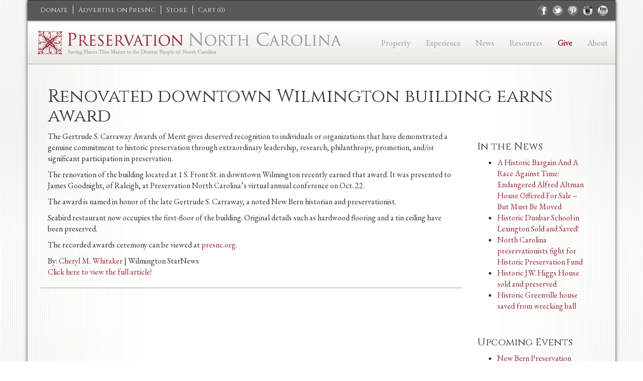

--- FILE ---
content_type: text/html; charset=UTF-8
request_url: http://www.presnc.org/news/renovated-downtown-wilmington-building-earns-award/
body_size: 11602
content:

<!DOCTYPE html>
<html lang="en">
<head>
    <meta charset="utf-8">
    <title>Renovated downtown Wilmington building earns award - Preservation NC</title>
    <meta name="viewport" content="width=device-width, initial-scale=1.0">

    <!-- styles -->
    <link href="http://www.presnc.org/wp-content/themes/preservationnc/style.css?ver=8" rel="stylesheet" media="all">
	<link href='//fonts.googleapis.com/css?family=EB+Garamond' rel='stylesheet' type='text/css'>
	<link href='//fonts.googleapis.com/css?family=Cinzel:400,700' rel='stylesheet' type='text/css'>
	
	<!-- Font awesome -->
	<link href='https://maxcdn.bootstrapcdn.com/font-awesome/4.7.0/css/font-awesome.min.css' rel='stylesheet' type='text/css'>
	
	<link rel="shortcut icon" href="http://www.presnc.org/wp-content/themes/preservationnc/favicon.ico" />
    <!-- HTML5 shim, for IE6-8 support of HTML5 elements -->
    <!--[if lt IE 9]>
      <script src="http://html5shim.googlecode.com/svn/trunk/html5.js"></script>
    <![endif]-->

	<!--<script src="//code.jquery.com/jquery-1.10.1.min.js"></script>-->
	<script src="https://ajax.googleapis.com/ajax/libs/jquery/2.2.4/jquery.min.js"></script>
	<script src="//code.jquery.com/jquery-migrate-1.2.1.min.js"></script>

        <meta name='robots' content='index, follow, max-image-preview:large, max-snippet:-1, max-video-preview:-1' />

	<!-- This site is optimized with the Yoast SEO plugin v26.8 - https://yoast.com/product/yoast-seo-wordpress/ -->
	<link rel="canonical" href="http://www.presnc.org/news/renovated-downtown-wilmington-building-earns-award/" />
	<meta property="og:locale" content="en_US" />
	<meta property="og:type" content="article" />
	<meta property="og:title" content="Renovated downtown Wilmington building earns award - Preservation NC" />
	<meta property="og:description" content="The Gertrude S. Carraway Awards of Merit gives deserved recognition to individuals or organizations that have demonstrated a genuine commitment [&hellip;]" />
	<meta property="og:url" content="http://www.presnc.org/news/renovated-downtown-wilmington-building-earns-award/" />
	<meta property="og:site_name" content="Preservation NC" />
	<meta property="article:modified_time" content="2021-11-09T15:38:41+00:00" />
	<meta name="twitter:card" content="summary_large_image" />
	<meta name="twitter:label1" content="Est. reading time" />
	<meta name="twitter:data1" content="1 minute" />
	<script type="application/ld+json" class="yoast-schema-graph">{"@context":"https://schema.org","@graph":[{"@type":"WebPage","@id":"http://www.presnc.org/news/renovated-downtown-wilmington-building-earns-award/","url":"http://www.presnc.org/news/renovated-downtown-wilmington-building-earns-award/","name":"Renovated downtown Wilmington building earns award - Preservation NC","isPartOf":{"@id":"https://www.presnc.org/#website"},"datePublished":"2021-11-09T15:36:54+00:00","dateModified":"2021-11-09T15:38:41+00:00","breadcrumb":{"@id":"http://www.presnc.org/news/renovated-downtown-wilmington-building-earns-award/#breadcrumb"},"inLanguage":"en-US","potentialAction":[{"@type":"ReadAction","target":["http://www.presnc.org/news/renovated-downtown-wilmington-building-earns-award/"]}]},{"@type":"BreadcrumbList","@id":"http://www.presnc.org/news/renovated-downtown-wilmington-building-earns-award/#breadcrumb","itemListElement":[{"@type":"ListItem","position":1,"name":"Home","item":"https://www.presnc.org/"},{"@type":"ListItem","position":2,"name":"News","item":"http://www.presnc.org/news/"},{"@type":"ListItem","position":3,"name":"Renovated downtown Wilmington building earns award"}]},{"@type":"WebSite","@id":"https://www.presnc.org/#website","url":"https://www.presnc.org/","name":"Preservation NC","description":"Saving Places that Matter to the Diverse People of North Carolina","potentialAction":[{"@type":"SearchAction","target":{"@type":"EntryPoint","urlTemplate":"https://www.presnc.org/?s={search_term_string}"},"query-input":{"@type":"PropertyValueSpecification","valueRequired":true,"valueName":"search_term_string"}}],"inLanguage":"en-US"}]}</script>
	<!-- / Yoast SEO plugin. -->


<link rel="alternate" type="application/rss+xml" title="Preservation NC &raquo; Feed" href="http://www.presnc.org/feed/" />
<link rel="alternate" type="application/rss+xml" title="Preservation NC &raquo; Comments Feed" href="http://www.presnc.org/comments/feed/" />
<link rel="alternate" title="oEmbed (JSON)" type="application/json+oembed" href="http://www.presnc.org/wp-json/oembed/1.0/embed?url=http%3A%2F%2Fwww.presnc.org%2Fnews%2Frenovated-downtown-wilmington-building-earns-award%2F" />
<link rel="alternate" title="oEmbed (XML)" type="text/xml+oembed" href="http://www.presnc.org/wp-json/oembed/1.0/embed?url=http%3A%2F%2Fwww.presnc.org%2Fnews%2Frenovated-downtown-wilmington-building-earns-award%2F&#038;format=xml" />
<style id='wp-img-auto-sizes-contain-inline-css' type='text/css'>
img:is([sizes=auto i],[sizes^="auto," i]){contain-intrinsic-size:3000px 1500px}
/*# sourceURL=wp-img-auto-sizes-contain-inline-css */
</style>
<style id='wp-emoji-styles-inline-css' type='text/css'>

	img.wp-smiley, img.emoji {
		display: inline !important;
		border: none !important;
		box-shadow: none !important;
		height: 1em !important;
		width: 1em !important;
		margin: 0 0.07em !important;
		vertical-align: -0.1em !important;
		background: none !important;
		padding: 0 !important;
	}
/*# sourceURL=wp-emoji-styles-inline-css */
</style>
<style id='wp-block-library-inline-css' type='text/css'>
:root{--wp-block-synced-color:#7a00df;--wp-block-synced-color--rgb:122,0,223;--wp-bound-block-color:var(--wp-block-synced-color);--wp-editor-canvas-background:#ddd;--wp-admin-theme-color:#007cba;--wp-admin-theme-color--rgb:0,124,186;--wp-admin-theme-color-darker-10:#006ba1;--wp-admin-theme-color-darker-10--rgb:0,107,160.5;--wp-admin-theme-color-darker-20:#005a87;--wp-admin-theme-color-darker-20--rgb:0,90,135;--wp-admin-border-width-focus:2px}@media (min-resolution:192dpi){:root{--wp-admin-border-width-focus:1.5px}}.wp-element-button{cursor:pointer}:root .has-very-light-gray-background-color{background-color:#eee}:root .has-very-dark-gray-background-color{background-color:#313131}:root .has-very-light-gray-color{color:#eee}:root .has-very-dark-gray-color{color:#313131}:root .has-vivid-green-cyan-to-vivid-cyan-blue-gradient-background{background:linear-gradient(135deg,#00d084,#0693e3)}:root .has-purple-crush-gradient-background{background:linear-gradient(135deg,#34e2e4,#4721fb 50%,#ab1dfe)}:root .has-hazy-dawn-gradient-background{background:linear-gradient(135deg,#faaca8,#dad0ec)}:root .has-subdued-olive-gradient-background{background:linear-gradient(135deg,#fafae1,#67a671)}:root .has-atomic-cream-gradient-background{background:linear-gradient(135deg,#fdd79a,#004a59)}:root .has-nightshade-gradient-background{background:linear-gradient(135deg,#330968,#31cdcf)}:root .has-midnight-gradient-background{background:linear-gradient(135deg,#020381,#2874fc)}:root{--wp--preset--font-size--normal:16px;--wp--preset--font-size--huge:42px}.has-regular-font-size{font-size:1em}.has-larger-font-size{font-size:2.625em}.has-normal-font-size{font-size:var(--wp--preset--font-size--normal)}.has-huge-font-size{font-size:var(--wp--preset--font-size--huge)}.has-text-align-center{text-align:center}.has-text-align-left{text-align:left}.has-text-align-right{text-align:right}.has-fit-text{white-space:nowrap!important}#end-resizable-editor-section{display:none}.aligncenter{clear:both}.items-justified-left{justify-content:flex-start}.items-justified-center{justify-content:center}.items-justified-right{justify-content:flex-end}.items-justified-space-between{justify-content:space-between}.screen-reader-text{border:0;clip-path:inset(50%);height:1px;margin:-1px;overflow:hidden;padding:0;position:absolute;width:1px;word-wrap:normal!important}.screen-reader-text:focus{background-color:#ddd;clip-path:none;color:#444;display:block;font-size:1em;height:auto;left:5px;line-height:normal;padding:15px 23px 14px;text-decoration:none;top:5px;width:auto;z-index:100000}html :where(.has-border-color){border-style:solid}html :where([style*=border-top-color]){border-top-style:solid}html :where([style*=border-right-color]){border-right-style:solid}html :where([style*=border-bottom-color]){border-bottom-style:solid}html :where([style*=border-left-color]){border-left-style:solid}html :where([style*=border-width]){border-style:solid}html :where([style*=border-top-width]){border-top-style:solid}html :where([style*=border-right-width]){border-right-style:solid}html :where([style*=border-bottom-width]){border-bottom-style:solid}html :where([style*=border-left-width]){border-left-style:solid}html :where(img[class*=wp-image-]){height:auto;max-width:100%}:where(figure){margin:0 0 1em}html :where(.is-position-sticky){--wp-admin--admin-bar--position-offset:var(--wp-admin--admin-bar--height,0px)}@media screen and (max-width:600px){html :where(.is-position-sticky){--wp-admin--admin-bar--position-offset:0px}}

/*# sourceURL=wp-block-library-inline-css */
</style><style id='global-styles-inline-css' type='text/css'>
:root{--wp--preset--aspect-ratio--square: 1;--wp--preset--aspect-ratio--4-3: 4/3;--wp--preset--aspect-ratio--3-4: 3/4;--wp--preset--aspect-ratio--3-2: 3/2;--wp--preset--aspect-ratio--2-3: 2/3;--wp--preset--aspect-ratio--16-9: 16/9;--wp--preset--aspect-ratio--9-16: 9/16;--wp--preset--color--black: #000000;--wp--preset--color--cyan-bluish-gray: #abb8c3;--wp--preset--color--white: #ffffff;--wp--preset--color--pale-pink: #f78da7;--wp--preset--color--vivid-red: #cf2e2e;--wp--preset--color--luminous-vivid-orange: #ff6900;--wp--preset--color--luminous-vivid-amber: #fcb900;--wp--preset--color--light-green-cyan: #7bdcb5;--wp--preset--color--vivid-green-cyan: #00d084;--wp--preset--color--pale-cyan-blue: #8ed1fc;--wp--preset--color--vivid-cyan-blue: #0693e3;--wp--preset--color--vivid-purple: #9b51e0;--wp--preset--gradient--vivid-cyan-blue-to-vivid-purple: linear-gradient(135deg,rgb(6,147,227) 0%,rgb(155,81,224) 100%);--wp--preset--gradient--light-green-cyan-to-vivid-green-cyan: linear-gradient(135deg,rgb(122,220,180) 0%,rgb(0,208,130) 100%);--wp--preset--gradient--luminous-vivid-amber-to-luminous-vivid-orange: linear-gradient(135deg,rgb(252,185,0) 0%,rgb(255,105,0) 100%);--wp--preset--gradient--luminous-vivid-orange-to-vivid-red: linear-gradient(135deg,rgb(255,105,0) 0%,rgb(207,46,46) 100%);--wp--preset--gradient--very-light-gray-to-cyan-bluish-gray: linear-gradient(135deg,rgb(238,238,238) 0%,rgb(169,184,195) 100%);--wp--preset--gradient--cool-to-warm-spectrum: linear-gradient(135deg,rgb(74,234,220) 0%,rgb(151,120,209) 20%,rgb(207,42,186) 40%,rgb(238,44,130) 60%,rgb(251,105,98) 80%,rgb(254,248,76) 100%);--wp--preset--gradient--blush-light-purple: linear-gradient(135deg,rgb(255,206,236) 0%,rgb(152,150,240) 100%);--wp--preset--gradient--blush-bordeaux: linear-gradient(135deg,rgb(254,205,165) 0%,rgb(254,45,45) 50%,rgb(107,0,62) 100%);--wp--preset--gradient--luminous-dusk: linear-gradient(135deg,rgb(255,203,112) 0%,rgb(199,81,192) 50%,rgb(65,88,208) 100%);--wp--preset--gradient--pale-ocean: linear-gradient(135deg,rgb(255,245,203) 0%,rgb(182,227,212) 50%,rgb(51,167,181) 100%);--wp--preset--gradient--electric-grass: linear-gradient(135deg,rgb(202,248,128) 0%,rgb(113,206,126) 100%);--wp--preset--gradient--midnight: linear-gradient(135deg,rgb(2,3,129) 0%,rgb(40,116,252) 100%);--wp--preset--font-size--small: 13px;--wp--preset--font-size--medium: 20px;--wp--preset--font-size--large: 36px;--wp--preset--font-size--x-large: 42px;--wp--preset--spacing--20: 0.44rem;--wp--preset--spacing--30: 0.67rem;--wp--preset--spacing--40: 1rem;--wp--preset--spacing--50: 1.5rem;--wp--preset--spacing--60: 2.25rem;--wp--preset--spacing--70: 3.38rem;--wp--preset--spacing--80: 5.06rem;--wp--preset--shadow--natural: 6px 6px 9px rgba(0, 0, 0, 0.2);--wp--preset--shadow--deep: 12px 12px 50px rgba(0, 0, 0, 0.4);--wp--preset--shadow--sharp: 6px 6px 0px rgba(0, 0, 0, 0.2);--wp--preset--shadow--outlined: 6px 6px 0px -3px rgb(255, 255, 255), 6px 6px rgb(0, 0, 0);--wp--preset--shadow--crisp: 6px 6px 0px rgb(0, 0, 0);}:where(.is-layout-flex){gap: 0.5em;}:where(.is-layout-grid){gap: 0.5em;}body .is-layout-flex{display: flex;}.is-layout-flex{flex-wrap: wrap;align-items: center;}.is-layout-flex > :is(*, div){margin: 0;}body .is-layout-grid{display: grid;}.is-layout-grid > :is(*, div){margin: 0;}:where(.wp-block-columns.is-layout-flex){gap: 2em;}:where(.wp-block-columns.is-layout-grid){gap: 2em;}:where(.wp-block-post-template.is-layout-flex){gap: 1.25em;}:where(.wp-block-post-template.is-layout-grid){gap: 1.25em;}.has-black-color{color: var(--wp--preset--color--black) !important;}.has-cyan-bluish-gray-color{color: var(--wp--preset--color--cyan-bluish-gray) !important;}.has-white-color{color: var(--wp--preset--color--white) !important;}.has-pale-pink-color{color: var(--wp--preset--color--pale-pink) !important;}.has-vivid-red-color{color: var(--wp--preset--color--vivid-red) !important;}.has-luminous-vivid-orange-color{color: var(--wp--preset--color--luminous-vivid-orange) !important;}.has-luminous-vivid-amber-color{color: var(--wp--preset--color--luminous-vivid-amber) !important;}.has-light-green-cyan-color{color: var(--wp--preset--color--light-green-cyan) !important;}.has-vivid-green-cyan-color{color: var(--wp--preset--color--vivid-green-cyan) !important;}.has-pale-cyan-blue-color{color: var(--wp--preset--color--pale-cyan-blue) !important;}.has-vivid-cyan-blue-color{color: var(--wp--preset--color--vivid-cyan-blue) !important;}.has-vivid-purple-color{color: var(--wp--preset--color--vivid-purple) !important;}.has-black-background-color{background-color: var(--wp--preset--color--black) !important;}.has-cyan-bluish-gray-background-color{background-color: var(--wp--preset--color--cyan-bluish-gray) !important;}.has-white-background-color{background-color: var(--wp--preset--color--white) !important;}.has-pale-pink-background-color{background-color: var(--wp--preset--color--pale-pink) !important;}.has-vivid-red-background-color{background-color: var(--wp--preset--color--vivid-red) !important;}.has-luminous-vivid-orange-background-color{background-color: var(--wp--preset--color--luminous-vivid-orange) !important;}.has-luminous-vivid-amber-background-color{background-color: var(--wp--preset--color--luminous-vivid-amber) !important;}.has-light-green-cyan-background-color{background-color: var(--wp--preset--color--light-green-cyan) !important;}.has-vivid-green-cyan-background-color{background-color: var(--wp--preset--color--vivid-green-cyan) !important;}.has-pale-cyan-blue-background-color{background-color: var(--wp--preset--color--pale-cyan-blue) !important;}.has-vivid-cyan-blue-background-color{background-color: var(--wp--preset--color--vivid-cyan-blue) !important;}.has-vivid-purple-background-color{background-color: var(--wp--preset--color--vivid-purple) !important;}.has-black-border-color{border-color: var(--wp--preset--color--black) !important;}.has-cyan-bluish-gray-border-color{border-color: var(--wp--preset--color--cyan-bluish-gray) !important;}.has-white-border-color{border-color: var(--wp--preset--color--white) !important;}.has-pale-pink-border-color{border-color: var(--wp--preset--color--pale-pink) !important;}.has-vivid-red-border-color{border-color: var(--wp--preset--color--vivid-red) !important;}.has-luminous-vivid-orange-border-color{border-color: var(--wp--preset--color--luminous-vivid-orange) !important;}.has-luminous-vivid-amber-border-color{border-color: var(--wp--preset--color--luminous-vivid-amber) !important;}.has-light-green-cyan-border-color{border-color: var(--wp--preset--color--light-green-cyan) !important;}.has-vivid-green-cyan-border-color{border-color: var(--wp--preset--color--vivid-green-cyan) !important;}.has-pale-cyan-blue-border-color{border-color: var(--wp--preset--color--pale-cyan-blue) !important;}.has-vivid-cyan-blue-border-color{border-color: var(--wp--preset--color--vivid-cyan-blue) !important;}.has-vivid-purple-border-color{border-color: var(--wp--preset--color--vivid-purple) !important;}.has-vivid-cyan-blue-to-vivid-purple-gradient-background{background: var(--wp--preset--gradient--vivid-cyan-blue-to-vivid-purple) !important;}.has-light-green-cyan-to-vivid-green-cyan-gradient-background{background: var(--wp--preset--gradient--light-green-cyan-to-vivid-green-cyan) !important;}.has-luminous-vivid-amber-to-luminous-vivid-orange-gradient-background{background: var(--wp--preset--gradient--luminous-vivid-amber-to-luminous-vivid-orange) !important;}.has-luminous-vivid-orange-to-vivid-red-gradient-background{background: var(--wp--preset--gradient--luminous-vivid-orange-to-vivid-red) !important;}.has-very-light-gray-to-cyan-bluish-gray-gradient-background{background: var(--wp--preset--gradient--very-light-gray-to-cyan-bluish-gray) !important;}.has-cool-to-warm-spectrum-gradient-background{background: var(--wp--preset--gradient--cool-to-warm-spectrum) !important;}.has-blush-light-purple-gradient-background{background: var(--wp--preset--gradient--blush-light-purple) !important;}.has-blush-bordeaux-gradient-background{background: var(--wp--preset--gradient--blush-bordeaux) !important;}.has-luminous-dusk-gradient-background{background: var(--wp--preset--gradient--luminous-dusk) !important;}.has-pale-ocean-gradient-background{background: var(--wp--preset--gradient--pale-ocean) !important;}.has-electric-grass-gradient-background{background: var(--wp--preset--gradient--electric-grass) !important;}.has-midnight-gradient-background{background: var(--wp--preset--gradient--midnight) !important;}.has-small-font-size{font-size: var(--wp--preset--font-size--small) !important;}.has-medium-font-size{font-size: var(--wp--preset--font-size--medium) !important;}.has-large-font-size{font-size: var(--wp--preset--font-size--large) !important;}.has-x-large-font-size{font-size: var(--wp--preset--font-size--x-large) !important;}
/*# sourceURL=global-styles-inline-css */
</style>

<style id='classic-theme-styles-inline-css' type='text/css'>
/*! This file is auto-generated */
.wp-block-button__link{color:#fff;background-color:#32373c;border-radius:9999px;box-shadow:none;text-decoration:none;padding:calc(.667em + 2px) calc(1.333em + 2px);font-size:1.125em}.wp-block-file__button{background:#32373c;color:#fff;text-decoration:none}
/*# sourceURL=/wp-includes/css/classic-themes.min.css */
</style>
<link rel='stylesheet' id='colorboxCSS-css' href='http://www.presnc.org/wp-content/themes/preservationnc/css/colorbox.css?ver=5c88bdda3b0d7a9c4de0130f161ca0ba' type='text/css' media='all' />
<link rel='stylesheet' id='mapsCSS-css' href='http://www.presnc.org/wp-content/themes/preservationnc/css/maps.css?ver=5c88bdda3b0d7a9c4de0130f161ca0ba' type='text/css' media='all' />
<link rel='stylesheet' id='tablesCSS-css' href='http://www.presnc.org/wp-content/themes/preservationnc/css/responsive-tables.css?ver=5c88bdda3b0d7a9c4de0130f161ca0ba' type='text/css' media='all' />
<script type="text/javascript" src="http://www.presnc.org/wp-includes/js/jquery/jquery.min.js?ver=3.7.1" id="jquery-core-js"></script>
<script type="text/javascript" src="http://www.presnc.org/wp-includes/js/jquery/jquery-migrate.min.js?ver=3.4.1" id="jquery-migrate-js"></script>
<script type="text/javascript" src="http://www.presnc.org/wp-content/themes/preservationnc/js/bootstrap.min.js?ver=5c88bdda3b0d7a9c4de0130f161ca0ba" id="custom-script-js"></script>
<script type="text/javascript" src="http://www.presnc.org/wp-content/themes/preservationnc/js/validate.min.js?ver=5c88bdda3b0d7a9c4de0130f161ca0ba" id="validation-js"></script>
<script type="text/javascript" src="http://www.presnc.org/wp-content/themes/preservationnc/js/jquery.cycle2.min.js?ver=5c88bdda3b0d7a9c4de0130f161ca0ba" id="slideshow-js"></script>
<script type="text/javascript" src="http://www.presnc.org/wp-content/themes/preservationnc/js/jquery.colorbox-min.js?ver=5c88bdda3b0d7a9c4de0130f161ca0ba" id="colorbox-js"></script>
<script type="text/javascript" src="http://www.presnc.org/wp-content/themes/preservationnc/js/presnc.js?ver=5c88bdda3b0d7a9c4de0130f161ca0ba" id="presnc-js"></script>
<script type="text/javascript" src="http://www.presnc.org/wp-content/themes/preservationnc/js/responsive-tables.js?ver=5c88bdda3b0d7a9c4de0130f161ca0ba" id="tables-js"></script>
<script type="text/javascript" src="http://www.presnc.org/wp-content/themes/preservationnc/js/carousel.js?ver=5c88bdda3b0d7a9c4de0130f161ca0ba" id="carousel-js"></script>
<script type="text/javascript" src="http://www.presnc.org/wp-content/themes/preservationnc/js/modal.js?ver=5c88bdda3b0d7a9c4de0130f161ca0ba" id="modal-js"></script>
<link rel="https://api.w.org/" href="http://www.presnc.org/wp-json/" /><link rel="EditURI" type="application/rsd+xml" title="RSD" href="http://www.presnc.org/xmlrpc.php?rsd" />

<link rel='shortlink' href='http://www.presnc.org/?p=21468' />
	
	<!-- Share This -->
	<script type='text/javascript' src='https://platform-api.sharethis.com/js/sharethis.js#property=5e9089e1d0a4ec0011032294&product=inline-share-buttons&cms=sop' async='async'></script>
	<!--<script type="text/javascript">var switchTo5x=true;</script>
	<script type="text/javascript" src="//w.sharethis.com/button/buttons.js"></script>
	<script type="text/javascript">stLight.options({publisher: "ur-5d6accef-9760-f7b8-89e0-20d4c36e20b", doNotHash: false, doNotCopy: false, hashAddressBar: false});</script>-->
		
	
	<!-- BEGIN FOXYCART FILES -->
	<!--<link rel="stylesheet" href="//cdn.foxycart.com/static/scripts/colorbox/1.3.23/style1_fc/colorbox.css?ver=1" type="text/css" media="screen" charset="utf-8" />
	<script src="//ajax.googleapis.com/ajax/libs/jquery/1.9.0/jquery.min.js" type="text/javascript" charset="utf-8"></script>
	<script src="//cdn.foxycart.com/preservationnc/foxycart.colorbox.js?ver=2" type="text/javascript" charset="utf-8"></script>-->
	<!-- END FOXYCART FILES -->


	<!-- FOXYCART -->
<script data-cfasync="false" src="https://cdn.foxycart.com/preservationnc/loader.js" async defer></script>
<!-- /FOXYCART -->



	<!-- HTML5 shim and Respond.js IE8 support of HTML5 elements and media queries -->
	<!--[if lt IE 9]>
	  <script src="/js/modernizr.min.js"></script>
	<![endif]-->
	<script>
	  (function(i,s,o,g,r,a,m){i['GoogleAnalyticsObject']=r;i[r]=i[r]||function(){
	  (i[r].q=i[r].q||[]).push(arguments)},i[r].l=1*new Date();a=s.createElement(o),
	  m=s.getElementsByTagName(o)[0];a.async=1;a.src=g;m.parentNode.insertBefore(a,m)
	  })(window,document,'script','//www.google-analytics.com/analytics.js','ga');

	  ga('create', 'UA-2669182-33', 'presnc.org');
	  ga('send', 'pageview');
	</script>
</head>

<body class="wp-singular news_post-template-default single single-news_post postid-21468 wp-theme-preservationnc">
	   <!--[if lt IE 9]>
            <p class="chromeframe">You are using an <strong>outdated</strong> browser. Please <a href="http://browsehappy.com/">upgrade your browser</a>.</p>
        <![endif]-->
		<div id="wrap" class="container">
			<header class="navbar navbar-inverse bs-docs-nav row">
				<div class="topbar">
					<div class="container">
						<div class="row">
							<div class="col-md-7">
								<ul class="online-store">
									<li class="hidden-xs"><a href ="https://interland3.donorperfect.net/weblink/weblink.aspx?name=E188452&id=21" target="_blank">Donate</a></li>
									<li class="hidden-xs"><a href ="/property-listing/advertise/">Advertise on PresNC</a></li>						
									<li><a href ="/store/">Store</a></li>
									<li><a href="https://preservationnc.foxycart.com/cart?cart=view">Cart (<span data-fc-id="minicart-quantity">0</span>)</a></li>
								</ul>
							</div>
							<div class="col-md-5 hidden-xs">
								<ul id="social">
									 

<li><a class="youtube" href="https://www.youtube.com/channel/UCBXioDFomTsSz0qzZJgol3Q">youtube</a></li><li><a class="instagram" href="http://instagram.com/presnc" target="_blank">instagram</a></li><li><a class="pinterest" href="http://www.pinterest.com/preservationnc/" target="_blank">pinterest</a></li>  
<li><a class="twitter" href="https://twitter.com/PreservationNC" target="_blank">twitter</a></li>  
<li><a class="facebook" href="https://www.facebook.com/PreservationNC" target="_blank">facebook</a></li>								</ul>
							</div>
						</div>
					</div>
				</div>
				<div class="navigation">
					<div class="container">
						<div class="row">
							<div id="logo" class="col-md-7 hidden-xs">
																		<a href="http://www.presnc.org/">
											<img src="/files/2013/10/presnc-new-logo1.png" class="header-image" alt="Preservation NC logo" />
										</a>
																</div><!-- #logo -->
							<div id="logo-mobile" class="col-xs-9 visible-xs">
								<a href="http://www.presnc.org/">
									<img class="header-image" src="/wp-content/themes/preservationnc/images/presnc-logo-m.png" alt="Preservation NC logo">
								</a>
							</div>
					    	<div class="navbar-header col-xs-3 visible-xs">
								<button data-target=".navbar-collapse" data-toggle="collapse" class="navbar-toggle" type="button">
									<span class="icon-bar"></span>
									<span class="icon-bar"></span>
									<span class="icon-bar"></span>
								</button>
							</div>
							<div class="hidden-xs">
								<div class="navbar-collapse collapse col-md-5">
									<ul id="menu-primary" class="nav navbar-nav"><li id="menu-item-63" class="menu-item menu-item-type-post_type menu-item-object-page menu-item-has-children menu-item-63"><a href="http://www.presnc.org/property-listing/">Property</a>
<ul class="sub-menu">
	<li id="menu-item-2395" class="visible-xs menu-item menu-item-type-post_type menu-item-object-page menu-item-2395"><a href="http://www.presnc.org/property-listing/">Property</a></li>
	<li id="menu-item-174" class="menu-item menu-item-type-post_type menu-item-object-page menu-item-174"><a href="http://www.presnc.org/property-listing/all-properties/">All Properties</a></li>
	<li id="menu-item-175" class="menu-item menu-item-type-post_type menu-item-object-page menu-item-175"><a href="http://www.presnc.org/property-listing/preservation-nc-properties/">Preservation NC Properties</a></li>
	<li id="menu-item-179" class="menu-item menu-item-type-post_type menu-item-object-page menu-item-179"><a href="http://www.presnc.org/property-listing/commercial-properties/">Commercial Properties</a></li>
	<li id="menu-item-180" class="menu-item menu-item-type-post_type menu-item-object-page menu-item-180"><a href="http://www.presnc.org/property-listing/surplus-properties/">Surplus Properties</a></li>
	<li id="menu-item-22318" class="menu-item menu-item-type-post_type menu-item-object-page menu-item-22318"><a href="http://www.presnc.org/property-listing/mason_house/">John A. Mason House</a></li>
	<li id="menu-item-181" class="menu-item menu-item-type-post_type menu-item-object-page menu-item-181"><a href="http://www.presnc.org/property-listing/advertise/">Advertise</a></li>
</ul>
</li>
<li id="menu-item-171" class="menu-item menu-item-type-post_type menu-item-object-page menu-item-has-children menu-item-171"><a href="http://www.presnc.org/experience/">Experience</a>
<ul class="sub-menu">
	<li id="menu-item-2396" class="visible-xs menu-item menu-item-type-post_type menu-item-object-page menu-item-2396"><a href="http://www.presnc.org/experience/">Experience</a></li>
	<li id="menu-item-19131" class="menu-item menu-item-type-custom menu-item-object-custom menu-item-19131"><a href="https://www.presnc.org/conference/">Preservation NC Annual Conference</a></li>
	<li id="menu-item-83" class="menu-item menu-item-type-post_type menu-item-object-page menu-item-83"><a href="http://www.presnc.org/experience/events/">Events</a></li>
	<li id="menu-item-32363" class="menu-item menu-item-type-post_type menu-item-object-page menu-item-32363"><a href="http://www.presnc.org/america-250-across-nc/">America 250 Across NC!</a></li>
	<li id="menu-item-26179" class="menu-item menu-item-type-post_type menu-item-object-page menu-item-26179"><a href="http://www.presnc.org/experience/we-built-this/">We Built This Educational Program</a></li>
	<li id="menu-item-32139" class="menu-item menu-item-type-custom menu-item-object-custom menu-item-32139"><a href="http://www.presnc.org/experience/awards/">NC Preservation Awards</a></li>
	<li id="menu-item-185" class="menu-item menu-item-type-post_type menu-item-object-page menu-item-185"><a href="http://www.presnc.org/experience/bellamy-mansion/">Bellamy Mansion Museum</a></li>
</ul>
</li>
<li id="menu-item-40" class="menu-item menu-item-type-post_type menu-item-object-page menu-item-has-children menu-item-40"><a href="http://www.presnc.org/news-listing/">News</a>
<ul class="sub-menu">
	<li id="menu-item-4794" class="menu-item menu-item-type-post_type menu-item-object-page menu-item-4794"><a href="http://www.presnc.org/current-issue-nc-preservation-magazine/">NC Preservation Magazine</a></li>
	<li id="menu-item-2397" class="visible-xs menu-item menu-item-type-post_type menu-item-object-page menu-item-2397"><a href="http://www.presnc.org/news-listing/">News</a></li>
	<li id="menu-item-15873" class="menu-item menu-item-type-post_type menu-item-object-page menu-item-15873"><a href="http://www.presnc.org/newhq/">PNC&#8217;s new headquarters at the Hall and Graves-Fields Houses</a></li>
	<li id="menu-item-17601" class="menu-item menu-item-type-custom menu-item-object-custom menu-item-17601"><a href="https://youtu.be/o82cwzUNgd0">Watch &#8220;Oberlin: A Village Rooted In Freedom&#8221;</a></li>
	<li id="menu-item-23120" class="menu-item menu-item-type-custom menu-item-object-custom menu-item-23120"><a href="https://www.youtube.com/watch?v=dc_iIZz5ZqY">Watch &#8220;Trail of History: Preservation North Carolina&#8221;</a></li>
</ul>
</li>
<li id="menu-item-27707" class="menu-item menu-item-type-post_type menu-item-object-page menu-item-has-children menu-item-27707"><a href="http://www.presnc.org/get-help/">Resources</a>
<ul class="sub-menu">
	<li id="menu-item-27706" class="menu-item menu-item-type-post_type menu-item-object-page menu-item-27706"><a href="http://www.presnc.org/preservation-nc-directory/">Preservation NC Directory</a></li>
	<li id="menu-item-20182" class="menu-item menu-item-type-post_type menu-item-object-page menu-item-20182"><a href="http://www.presnc.org/get-help/pnc-property-owners/">for PNC Property Owners</a></li>
	<li id="menu-item-2633" class="menu-item menu-item-type-post_type menu-item-object-page menu-item-2633"><a href="http://www.presnc.org/get-help/nc-historic-preservation-office/">from NC Historic Preservation Office</a></li>
	<li id="menu-item-27710" class="menu-item menu-item-type-post_type menu-item-object-page menu-item-27710"><a href="http://www.presnc.org/resources-by-topic/">Resources by Topic</a></li>
	<li id="menu-item-190" class="menu-item menu-item-type-post_type menu-item-object-page menu-item-190"><a href="http://www.presnc.org/get-help/tax-credits/">With Tax Credits</a></li>
	<li id="menu-item-191" class="menu-item menu-item-type-post_type menu-item-object-page menu-item-191"><a href="http://www.presnc.org/get-help/easements-covenants/">With Easements &amp; Covenants</a></li>
	<li id="menu-item-18696" class="menu-item menu-item-type-custom menu-item-object-custom menu-item-18696"><a href="https://www.presnc.org/the-shelter-series-presented-by-preservation-north-carolina/">The Shelter Series: Virtual Events</a></li>
</ul>
</li>
<li id="menu-item-173" class="give-nav menu-item menu-item-type-post_type menu-item-object-page menu-item-173"><a href="http://www.presnc.org/support/">Give</a></li>
<li id="menu-item-38" class="menu-item menu-item-type-post_type menu-item-object-page menu-item-has-children menu-item-38"><a href="http://www.presnc.org/about/">About</a>
<ul class="sub-menu">
	<li id="menu-item-2400" class="visible-xs menu-item menu-item-type-post_type menu-item-object-page menu-item-2400"><a href="http://www.presnc.org/about/">About</a></li>
	<li id="menu-item-29980" class="menu-item menu-item-type-post_type menu-item-object-page menu-item-29980"><a href="http://www.presnc.org/board_staff/">Board and Staff</a></li>
	<li id="menu-item-4771" class="menu-item menu-item-type-post_type menu-item-object-page menu-item-4771"><a href="http://www.presnc.org/media/">For the Media</a></li>
	<li id="menu-item-203" class="menu-item menu-item-type-post_type menu-item-object-page menu-item-203"><a href="http://www.presnc.org/about/stewardship-properties/">Stewardship Properties</a></li>
	<li id="menu-item-7918" class="menu-item menu-item-type-post_type menu-item-object-page menu-item-7918"><a href="http://www.presnc.org/about/employment-opportunities/">Employment Opportunities</a></li>
</ul>
</li>
</ul>								</div>
							</div>
							<div class="visible-xs">
								<div class="navbar-collapse collapse col-md-5">
									<ul id="menu-primary-1" class="nav navbar-nav mobile"><li class="menu-item menu-item-type-post_type menu-item-object-page menu-item-has-children menu-item-63"><a href="http://www.presnc.org/property-listing/">Property</a>
<ul class="sub-menu">
	<li class="visible-xs menu-item menu-item-type-post_type menu-item-object-page menu-item-2395"><a href="http://www.presnc.org/property-listing/">Property</a></li>
	<li class="menu-item menu-item-type-post_type menu-item-object-page menu-item-174"><a href="http://www.presnc.org/property-listing/all-properties/">All Properties</a></li>
	<li class="menu-item menu-item-type-post_type menu-item-object-page menu-item-175"><a href="http://www.presnc.org/property-listing/preservation-nc-properties/">Preservation NC Properties</a></li>
	<li class="menu-item menu-item-type-post_type menu-item-object-page menu-item-179"><a href="http://www.presnc.org/property-listing/commercial-properties/">Commercial Properties</a></li>
	<li class="menu-item menu-item-type-post_type menu-item-object-page menu-item-180"><a href="http://www.presnc.org/property-listing/surplus-properties/">Surplus Properties</a></li>
	<li class="menu-item menu-item-type-post_type menu-item-object-page menu-item-22318"><a href="http://www.presnc.org/property-listing/mason_house/">John A. Mason House</a></li>
	<li class="menu-item menu-item-type-post_type menu-item-object-page menu-item-181"><a href="http://www.presnc.org/property-listing/advertise/">Advertise</a></li>
</ul>
</li>
<li class="menu-item menu-item-type-post_type menu-item-object-page menu-item-has-children menu-item-171"><a href="http://www.presnc.org/experience/">Experience</a>
<ul class="sub-menu">
	<li class="visible-xs menu-item menu-item-type-post_type menu-item-object-page menu-item-2396"><a href="http://www.presnc.org/experience/">Experience</a></li>
	<li class="menu-item menu-item-type-custom menu-item-object-custom menu-item-19131"><a href="https://www.presnc.org/conference/">Preservation NC Annual Conference</a></li>
	<li class="menu-item menu-item-type-post_type menu-item-object-page menu-item-83"><a href="http://www.presnc.org/experience/events/">Events</a></li>
	<li class="menu-item menu-item-type-post_type menu-item-object-page menu-item-32363"><a href="http://www.presnc.org/america-250-across-nc/">America 250 Across NC!</a></li>
	<li class="menu-item menu-item-type-post_type menu-item-object-page menu-item-26179"><a href="http://www.presnc.org/experience/we-built-this/">We Built This Educational Program</a></li>
	<li class="menu-item menu-item-type-custom menu-item-object-custom menu-item-32139"><a href="http://www.presnc.org/experience/awards/">NC Preservation Awards</a></li>
	<li class="menu-item menu-item-type-post_type menu-item-object-page menu-item-185"><a href="http://www.presnc.org/experience/bellamy-mansion/">Bellamy Mansion Museum</a></li>
</ul>
</li>
<li class="menu-item menu-item-type-post_type menu-item-object-page menu-item-has-children menu-item-40"><a href="http://www.presnc.org/news-listing/">News</a>
<ul class="sub-menu">
	<li class="menu-item menu-item-type-post_type menu-item-object-page menu-item-4794"><a href="http://www.presnc.org/current-issue-nc-preservation-magazine/">NC Preservation Magazine</a></li>
	<li class="visible-xs menu-item menu-item-type-post_type menu-item-object-page menu-item-2397"><a href="http://www.presnc.org/news-listing/">News</a></li>
	<li class="menu-item menu-item-type-post_type menu-item-object-page menu-item-15873"><a href="http://www.presnc.org/newhq/">PNC&#8217;s new headquarters at the Hall and Graves-Fields Houses</a></li>
	<li class="menu-item menu-item-type-custom menu-item-object-custom menu-item-17601"><a href="https://youtu.be/o82cwzUNgd0">Watch &#8220;Oberlin: A Village Rooted In Freedom&#8221;</a></li>
	<li class="menu-item menu-item-type-custom menu-item-object-custom menu-item-23120"><a href="https://www.youtube.com/watch?v=dc_iIZz5ZqY">Watch &#8220;Trail of History: Preservation North Carolina&#8221;</a></li>
</ul>
</li>
<li class="menu-item menu-item-type-post_type menu-item-object-page menu-item-has-children menu-item-27707"><a href="http://www.presnc.org/get-help/">Resources</a>
<ul class="sub-menu">
	<li class="menu-item menu-item-type-post_type menu-item-object-page menu-item-27706"><a href="http://www.presnc.org/preservation-nc-directory/">Preservation NC Directory</a></li>
	<li class="menu-item menu-item-type-post_type menu-item-object-page menu-item-20182"><a href="http://www.presnc.org/get-help/pnc-property-owners/">for PNC Property Owners</a></li>
	<li class="menu-item menu-item-type-post_type menu-item-object-page menu-item-2633"><a href="http://www.presnc.org/get-help/nc-historic-preservation-office/">from NC Historic Preservation Office</a></li>
	<li class="menu-item menu-item-type-post_type menu-item-object-page menu-item-27710"><a href="http://www.presnc.org/resources-by-topic/">Resources by Topic</a></li>
	<li class="menu-item menu-item-type-post_type menu-item-object-page menu-item-190"><a href="http://www.presnc.org/get-help/tax-credits/">With Tax Credits</a></li>
	<li class="menu-item menu-item-type-post_type menu-item-object-page menu-item-191"><a href="http://www.presnc.org/get-help/easements-covenants/">With Easements &amp; Covenants</a></li>
	<li class="menu-item menu-item-type-custom menu-item-object-custom menu-item-18696"><a href="https://www.presnc.org/the-shelter-series-presented-by-preservation-north-carolina/">The Shelter Series: Virtual Events</a></li>
</ul>
</li>
<li class="give-nav menu-item menu-item-type-post_type menu-item-object-page menu-item-173"><a href="http://www.presnc.org/support/">Give</a></li>
<li class="menu-item menu-item-type-post_type menu-item-object-page menu-item-has-children menu-item-38"><a href="http://www.presnc.org/about/">About</a>
<ul class="sub-menu">
	<li class="visible-xs menu-item menu-item-type-post_type menu-item-object-page menu-item-2400"><a href="http://www.presnc.org/about/">About</a></li>
	<li class="menu-item menu-item-type-post_type menu-item-object-page menu-item-29980"><a href="http://www.presnc.org/board_staff/">Board and Staff</a></li>
	<li class="menu-item menu-item-type-post_type menu-item-object-page menu-item-4771"><a href="http://www.presnc.org/media/">For the Media</a></li>
	<li class="menu-item menu-item-type-post_type menu-item-object-page menu-item-203"><a href="http://www.presnc.org/about/stewardship-properties/">Stewardship Properties</a></li>
	<li class="menu-item menu-item-type-post_type menu-item-object-page menu-item-7918"><a href="http://www.presnc.org/about/employment-opportunities/">Employment Opportunities</a></li>
</ul>
</li>
</ul>								</div>
							</div>
						</div>
			  		</div>
				</div>
			</header>
			<div id="primary" class="row">
			
			<div class="col-md-12">
				<h1>Renovated downtown Wilmington building earns award</h1>
			</div>
		
			<div class="col-md-9">
				<div class="row">
					<div class="col-lg-12">
					
						<p class="gnt_ar_b_p">The Gertrude S. Carraway Awards of Merit gives deserved recognition to individuals or organizations that have demonstrated a genuine commitment to historic preservation through extraordinary leadership, research, philanthropy, promotion, and/or significant participation in preservation.</p>
<p class="gnt_ar_b_p">The renovation of the building located at 1 S. Front St. in downtown Wilmington recently earned that award. It was presented to James Goodnight, of Raleigh, at Preservation North Carolina’s virtual annual conference on Oct. 22.</p>
<p>The award is named in honor of the late Gertrude S. Carraway, a noted New Bern historian and preservationist.</p>
<p class="gnt_ar_b_p">Seabird restaurant now occupies the first-floor of the building. Original details such as hardwood flooring and a tin ceiling have been preserved.</p>
<p class="gnt_ar_b_p">The recorded awards ceremony can be viewed at <a class="gnt_ar_b_a" href="http://www.presnc.org/" data-t-l=":b|e|inline click|${u}">presnc.org</a>.</p>
<div class="gnt_ar_by">By: <a class="gnt_ar_by_a gnt_ar_by_a__fi" href="https://www.starnewsonline.com/staff/5750478002/cheryl-m-whitaker/">Cheryl M. Whitaker</a> | Wilmington StarNews</div>
<div></div>
<div></div>
<div><a href="https://www.starnewsonline.com/story/news/2021/11/06/wilmington-seabird-restaurant-building-earns-statewide-honor/6255923001/" target="_blank" rel="noopener">Click here to view the full article!</a></div>
					
					</div>
					<div class="col-md-12 share">
						<span class='st_sharethis'></span>
						<span class='st_facebook'></span>
						<span class='st_twitter'></span>
						<span class='st_email'></span>
					</div>

				</div><!-- end row -->
			</div>

			<div class="col-md-3">
				<div id="sidebar">
					<div id="rcp_recent_custom_posts-5" class=" widget widget_rcp_recent_custom_posts"><h4>In the News</h4>		<ul>
				<li><a href="http://www.presnc.org/news/a-historic-bargain-and-a-race-against-time-endangered-alfred-altman-house-offered-for-sale-but-must-be-moved/" title="A Historic Bargain And A Race Against Time: Endangered Alfred Altman House Offered For Sale – But Must Be Moved">A Historic Bargain And A Race Against Time: Endangered Alfred Altman House Offered For Sale – But Must Be Moved</a></li>
				<li><a href="http://www.presnc.org/news/historic-dunbar-school-in-lexington-sold-new-developer-plans-to-adapt-property-into-new-housing-units-serve-needs-of-local-community/" title="Historic Dunbar School in Lexington Sold and Saved!">Historic Dunbar School in Lexington Sold and Saved!</a></li>
				<li><a href="http://www.presnc.org/news/north-carolina-preservationists-fight-for-historic-preservation-fund/" title="North Carolina preservationists fight for Historic Preservation Fund">North Carolina preservationists fight for Historic Preservation Fund</a></li>
				<li><a href="http://www.presnc.org/news/historic-j-w-higgs-house-sold-and-preserved/" title="Historic J.W. Higgs House sold and preserved">Historic J.W. Higgs House sold and preserved</a></li>
				<li><a href="http://www.presnc.org/news/historic-greenville-house-saved-from-wrecking-ball/" title="Historic Greenville house saved from wrecking ball">Historic Greenville house saved from wrecking ball</a></li>
				</ul>
			
					
		</div><div id="eo_event_list_widget-5" class=" widget EO_Event_List_Widget"><h4>Upcoming Events</h4>

	<ul  class="eo-events eo-events-widget" > 

		
			
			<li class="eo-event-cat-celebrations-parties eo-event-cat-kids-family eo-event-cat-other eo-event-future eo-multi-day eo-all-day" >
				<a href="http://www.presnc.org/events/event/new-bern-preservation-foundation-39th-annual-antique-show/">New Bern Preservation Foundation 39th Annual Antique Show | Feb. 5-8</a> on February 5, 2026			</li>

		
			
			<li class="eo-event-cat-networking eo-event-cat-workshops-conferences eo-event-future eo-all-day" >
				<a href="http://www.presnc.org/events/event/2026-nc-preservation-nonprofit-convening/">2026 NC Preservation Nonprofit Convening</a> on February 25, 2026			</li>

		
			
			<li class="eo-event-cat-celebrations-parties eo-event-cat-networking eo-event-future" >
				<a href="http://www.presnc.org/events/event/1939-circle-event-at-the-crabtree-jones-house-raleigh/">1939 Circle Event at The Crabtree Jones House, Raleigh</a> on March 21, 2026 3:00 pm			</li>

		
			
			<li class="eo-event-cat-celebrations-parties eo-event-cat-tours-open-houses eo-event-future" >
				<a href="http://www.presnc.org/events/event/isabelle-bowen-henderson-home-garden-tour-raleigh/">Isabelle Bowen Henderson Home &amp; Garden Tour, Raleigh</a> on April 11, 2026 1:00 pm			</li>

		
			
			<li class="eo-event-cat-tours-open-houses eo-event-future eo-all-day" >
				<a href="http://www.presnc.org/events/event/franklin-county-ramble/">Franklin County Ramble</a> on May 16, 2026			</li>

		
	</ul>

</div>				</div>
			</div>
		
		</div>
	
			<footer class="row">
				<div id="footer-left" class="col-md-6">
					<p>
						The Historic Preservation Foundation of North Carolina, Inc.<br />
						P.O. Box 27644<br />
						Raleigh, NC 27611-7644<br />
						919-832-3652<br />
						<!--<a href="mailto:&#105;&#110;&#102;&#111;&#64;&#112;&#114;&#101;&#115;&#110;&#99;&#46;&#111;&#114;&#103;">&#105;&#110;&#102;&#111;&#64;&#112;&#114;&#101;&#115;&#110;&#99;&#46;&#111;&#114;&#103;</a>-->
<a style="display:block; margin:.3em 0;" href="mailto:&#105;&#110;&#102;&#111;&#64;&#112;&#114;&#101;&#115;&#110;&#99;&#46;&#111;&#114;&#103;"><img decoding="async" class="alignnone  wp-image-28762" src="https://www.presnc.org/files/2024/09/email-icon-transparent.png" alt="" width="23" height="23"></a>

						© Quadland 2026					</p>
				</div>
				<div id="footer-right" class="col-md-6">
										<!-- BEGIN: Constant Contact Email List Form Button -->
					<div class="btn-contain">
						<a href="http://visitor.r20.constantcontact.com/d.jsp?llr=buf8yklab&amp;p=oi&amp;m=1111684388481&amp;sit=ytovienhb&amp;f=1cc0c9ca-4a76-478c-9727-e50fa2b5d427" class="button" target="_blank">Join our email list</a>
						
						<!-- BEGIN: Email Marketing you can trust -->
						<div id="ctct_button_footer" style="font-family:'EB Garamond',serif;font-size:12px;color:#333333;margin-top: 5px;">For Email Newsletters you can trust.</div>
					</div>
				</div>
				<div id="footer-social" class="col-md-12 visible-xs">
					<ul id="social">
						 

<li><a class="youtube" href="https://www.youtube.com/channel/UCBXioDFomTsSz0qzZJgol3Q">youtube</a></li><li><a class="instagram" href="http://instagram.com/presnc" target="_blank">instagram</a></li><li><a class="pinterest" href="http://www.pinterest.com/preservationnc/" target="_blank">pinterest</a></li>  
<li><a class="twitter" href="https://twitter.com/PreservationNC" target="_blank">twitter</a></li>  
<li><a class="facebook" href="https://www.facebook.com/PreservationNC" target="_blank">facebook</a></li>					</ul>
				</div>
			</footer>

		</div> <!-- /container -->

		<script type="speculationrules">
{"prefetch":[{"source":"document","where":{"and":[{"href_matches":"/*"},{"not":{"href_matches":["/wp-*.php","/wp-admin/*","/files/*","/wp-content/*","/wp-content/plugins/*","/wp-content/themes/preservationnc/*","/*\\?(.+)"]}},{"not":{"selector_matches":"a[rel~=\"nofollow\"]"}},{"not":{"selector_matches":".no-prefetch, .no-prefetch a"}}]},"eagerness":"conservative"}]}
</script>
<script id="wp-emoji-settings" type="application/json">
{"baseUrl":"https://s.w.org/images/core/emoji/17.0.2/72x72/","ext":".png","svgUrl":"https://s.w.org/images/core/emoji/17.0.2/svg/","svgExt":".svg","source":{"concatemoji":"http://www.presnc.org/wp-includes/js/wp-emoji-release.min.js?ver=5c88bdda3b0d7a9c4de0130f161ca0ba"}}
</script>
<script type="module">
/* <![CDATA[ */
/*! This file is auto-generated */
const a=JSON.parse(document.getElementById("wp-emoji-settings").textContent),o=(window._wpemojiSettings=a,"wpEmojiSettingsSupports"),s=["flag","emoji"];function i(e){try{var t={supportTests:e,timestamp:(new Date).valueOf()};sessionStorage.setItem(o,JSON.stringify(t))}catch(e){}}function c(e,t,n){e.clearRect(0,0,e.canvas.width,e.canvas.height),e.fillText(t,0,0);t=new Uint32Array(e.getImageData(0,0,e.canvas.width,e.canvas.height).data);e.clearRect(0,0,e.canvas.width,e.canvas.height),e.fillText(n,0,0);const a=new Uint32Array(e.getImageData(0,0,e.canvas.width,e.canvas.height).data);return t.every((e,t)=>e===a[t])}function p(e,t){e.clearRect(0,0,e.canvas.width,e.canvas.height),e.fillText(t,0,0);var n=e.getImageData(16,16,1,1);for(let e=0;e<n.data.length;e++)if(0!==n.data[e])return!1;return!0}function u(e,t,n,a){switch(t){case"flag":return n(e,"\ud83c\udff3\ufe0f\u200d\u26a7\ufe0f","\ud83c\udff3\ufe0f\u200b\u26a7\ufe0f")?!1:!n(e,"\ud83c\udde8\ud83c\uddf6","\ud83c\udde8\u200b\ud83c\uddf6")&&!n(e,"\ud83c\udff4\udb40\udc67\udb40\udc62\udb40\udc65\udb40\udc6e\udb40\udc67\udb40\udc7f","\ud83c\udff4\u200b\udb40\udc67\u200b\udb40\udc62\u200b\udb40\udc65\u200b\udb40\udc6e\u200b\udb40\udc67\u200b\udb40\udc7f");case"emoji":return!a(e,"\ud83e\u1fac8")}return!1}function f(e,t,n,a){let r;const o=(r="undefined"!=typeof WorkerGlobalScope&&self instanceof WorkerGlobalScope?new OffscreenCanvas(300,150):document.createElement("canvas")).getContext("2d",{willReadFrequently:!0}),s=(o.textBaseline="top",o.font="600 32px Arial",{});return e.forEach(e=>{s[e]=t(o,e,n,a)}),s}function r(e){var t=document.createElement("script");t.src=e,t.defer=!0,document.head.appendChild(t)}a.supports={everything:!0,everythingExceptFlag:!0},new Promise(t=>{let n=function(){try{var e=JSON.parse(sessionStorage.getItem(o));if("object"==typeof e&&"number"==typeof e.timestamp&&(new Date).valueOf()<e.timestamp+604800&&"object"==typeof e.supportTests)return e.supportTests}catch(e){}return null}();if(!n){if("undefined"!=typeof Worker&&"undefined"!=typeof OffscreenCanvas&&"undefined"!=typeof URL&&URL.createObjectURL&&"undefined"!=typeof Blob)try{var e="postMessage("+f.toString()+"("+[JSON.stringify(s),u.toString(),c.toString(),p.toString()].join(",")+"));",a=new Blob([e],{type:"text/javascript"});const r=new Worker(URL.createObjectURL(a),{name:"wpTestEmojiSupports"});return void(r.onmessage=e=>{i(n=e.data),r.terminate(),t(n)})}catch(e){}i(n=f(s,u,c,p))}t(n)}).then(e=>{for(const n in e)a.supports[n]=e[n],a.supports.everything=a.supports.everything&&a.supports[n],"flag"!==n&&(a.supports.everythingExceptFlag=a.supports.everythingExceptFlag&&a.supports[n]);var t;a.supports.everythingExceptFlag=a.supports.everythingExceptFlag&&!a.supports.flag,a.supports.everything||((t=a.source||{}).concatemoji?r(t.concatemoji):t.wpemoji&&t.twemoji&&(r(t.twemoji),r(t.wpemoji)))});
//# sourceURL=http://www.presnc.org/wp-includes/js/wp-emoji-loader.min.js
/* ]]> */
</script>

	</body>
</html>